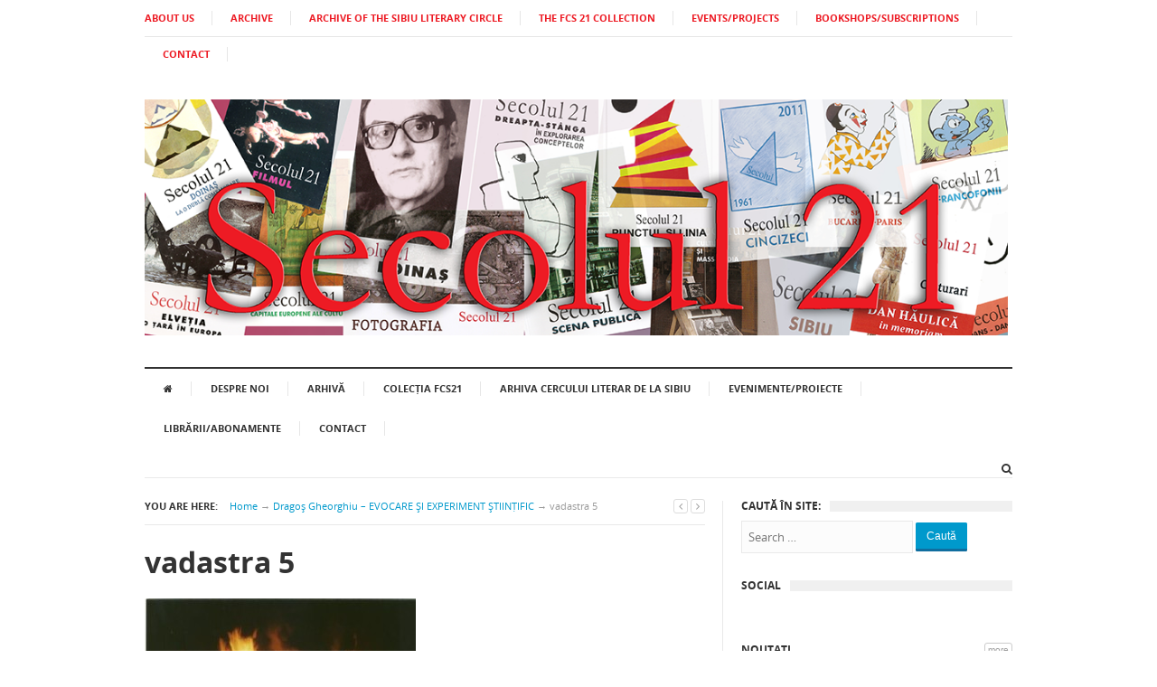

--- FILE ---
content_type: text/html; charset=UTF-8
request_url: https://secolul21.ro/arhive/772/vadastra-5
body_size: 52731
content:
<!DOCTYPE html>

<html class="no-js" lang="ro-RO">

<head>

<meta charset="UTF-8">

<meta name="viewport" content="width=device-width, initial-scale=1">

<link rel="profile" href="https://gmpg.org/xfn/11">

<link rel="pingback" href="https://secolul21.ro/xmlrpc.php">



<meta name='robots' content='index, follow, max-image-preview:large, max-snippet:-1, max-video-preview:-1' />

	<!-- This site is optimized with the Yoast SEO plugin v26.7 - https://yoast.com/wordpress/plugins/seo/ -->
	<title>vadastra 5 - Secolul 21</title>
	<link rel="canonical" href="https://secolul21.ro/arhive/772/vadastra-5/" />
	<meta property="og:locale" content="ro_RO" />
	<meta property="og:type" content="article" />
	<meta property="og:title" content="vadastra 5 - Secolul 21" />
	<meta property="og:url" content="https://secolul21.ro/arhive/772/vadastra-5/" />
	<meta property="og:site_name" content="Secolul 21" />
	<meta property="og:image" content="https://secolul21.ro/arhive/772/vadastra-5" />
	<meta property="og:image:width" content="346" />
	<meta property="og:image:height" content="252" />
	<meta property="og:image:type" content="image/jpeg" />
	<meta name="twitter:card" content="summary_large_image" />
	<script type="application/ld+json" class="yoast-schema-graph">{"@context":"https://schema.org","@graph":[{"@type":"WebPage","@id":"https://secolul21.ro/arhive/772/vadastra-5/","url":"https://secolul21.ro/arhive/772/vadastra-5/","name":"vadastra 5 - Secolul 21","isPartOf":{"@id":"https://secolul21.ro/#website"},"primaryImageOfPage":{"@id":"https://secolul21.ro/arhive/772/vadastra-5/#primaryimage"},"image":{"@id":"https://secolul21.ro/arhive/772/vadastra-5/#primaryimage"},"thumbnailUrl":"https://secolul21.ro/wp-content/uploads/2016/02/vadastra-5.jpg","datePublished":"2016-02-08T00:07:53+00:00","breadcrumb":{"@id":"https://secolul21.ro/arhive/772/vadastra-5/#breadcrumb"},"inLanguage":"ro-RO","potentialAction":[{"@type":"ReadAction","target":["https://secolul21.ro/arhive/772/vadastra-5/"]}]},{"@type":"ImageObject","inLanguage":"ro-RO","@id":"https://secolul21.ro/arhive/772/vadastra-5/#primaryimage","url":"https://secolul21.ro/wp-content/uploads/2016/02/vadastra-5.jpg","contentUrl":"https://secolul21.ro/wp-content/uploads/2016/02/vadastra-5.jpg","width":346,"height":252},{"@type":"BreadcrumbList","@id":"https://secolul21.ro/arhive/772/vadastra-5/#breadcrumb","itemListElement":[{"@type":"ListItem","position":1,"name":"Home","item":"https://secolul21.ro/"},{"@type":"ListItem","position":2,"name":"Dragoș Gheorghiu &#8211; EVOCARE ȘI EXPERIMENT ȘTIINȚIFIC","item":"https://secolul21.ro/arhive/772"},{"@type":"ListItem","position":3,"name":"vadastra 5"}]},{"@type":"WebSite","@id":"https://secolul21.ro/#website","url":"https://secolul21.ro/","name":"Secolul 21","description":"Revista","potentialAction":[{"@type":"SearchAction","target":{"@type":"EntryPoint","urlTemplate":"https://secolul21.ro/?s={search_term_string}"},"query-input":{"@type":"PropertyValueSpecification","valueRequired":true,"valueName":"search_term_string"}}],"inLanguage":"ro-RO"}]}</script>
	<!-- / Yoast SEO plugin. -->


<link rel="alternate" type="application/rss+xml" title="Secolul 21 &raquo; Flux" href="https://secolul21.ro/feed" />
<link rel="alternate" title="oEmbed (JSON)" type="application/json+oembed" href="https://secolul21.ro/wp-json/oembed/1.0/embed?url=https%3A%2F%2Fsecolul21.ro%2Farhive%2F772%2Fvadastra-5" />
<link rel="alternate" title="oEmbed (XML)" type="text/xml+oembed" href="https://secolul21.ro/wp-json/oembed/1.0/embed?url=https%3A%2F%2Fsecolul21.ro%2Farhive%2F772%2Fvadastra-5&#038;format=xml" />
<link href="https://secolul21.ro/wp-content/uploads/2015/12/favicon.png" rel="icon">
<style id='wp-img-auto-sizes-contain-inline-css' type='text/css'>
img:is([sizes=auto i],[sizes^="auto," i]){contain-intrinsic-size:3000px 1500px}
/*# sourceURL=wp-img-auto-sizes-contain-inline-css */
</style>
<style id='wp-emoji-styles-inline-css' type='text/css'>

	img.wp-smiley, img.emoji {
		display: inline !important;
		border: none !important;
		box-shadow: none !important;
		height: 1em !important;
		width: 1em !important;
		margin: 0 0.07em !important;
		vertical-align: -0.1em !important;
		background: none !important;
		padding: 0 !important;
	}
/*# sourceURL=wp-emoji-styles-inline-css */
</style>
<style id='wp-block-library-inline-css' type='text/css'>
:root{--wp-block-synced-color:#7a00df;--wp-block-synced-color--rgb:122,0,223;--wp-bound-block-color:var(--wp-block-synced-color);--wp-editor-canvas-background:#ddd;--wp-admin-theme-color:#007cba;--wp-admin-theme-color--rgb:0,124,186;--wp-admin-theme-color-darker-10:#006ba1;--wp-admin-theme-color-darker-10--rgb:0,107,160.5;--wp-admin-theme-color-darker-20:#005a87;--wp-admin-theme-color-darker-20--rgb:0,90,135;--wp-admin-border-width-focus:2px}@media (min-resolution:192dpi){:root{--wp-admin-border-width-focus:1.5px}}.wp-element-button{cursor:pointer}:root .has-very-light-gray-background-color{background-color:#eee}:root .has-very-dark-gray-background-color{background-color:#313131}:root .has-very-light-gray-color{color:#eee}:root .has-very-dark-gray-color{color:#313131}:root .has-vivid-green-cyan-to-vivid-cyan-blue-gradient-background{background:linear-gradient(135deg,#00d084,#0693e3)}:root .has-purple-crush-gradient-background{background:linear-gradient(135deg,#34e2e4,#4721fb 50%,#ab1dfe)}:root .has-hazy-dawn-gradient-background{background:linear-gradient(135deg,#faaca8,#dad0ec)}:root .has-subdued-olive-gradient-background{background:linear-gradient(135deg,#fafae1,#67a671)}:root .has-atomic-cream-gradient-background{background:linear-gradient(135deg,#fdd79a,#004a59)}:root .has-nightshade-gradient-background{background:linear-gradient(135deg,#330968,#31cdcf)}:root .has-midnight-gradient-background{background:linear-gradient(135deg,#020381,#2874fc)}:root{--wp--preset--font-size--normal:16px;--wp--preset--font-size--huge:42px}.has-regular-font-size{font-size:1em}.has-larger-font-size{font-size:2.625em}.has-normal-font-size{font-size:var(--wp--preset--font-size--normal)}.has-huge-font-size{font-size:var(--wp--preset--font-size--huge)}.has-text-align-center{text-align:center}.has-text-align-left{text-align:left}.has-text-align-right{text-align:right}.has-fit-text{white-space:nowrap!important}#end-resizable-editor-section{display:none}.aligncenter{clear:both}.items-justified-left{justify-content:flex-start}.items-justified-center{justify-content:center}.items-justified-right{justify-content:flex-end}.items-justified-space-between{justify-content:space-between}.screen-reader-text{border:0;clip-path:inset(50%);height:1px;margin:-1px;overflow:hidden;padding:0;position:absolute;width:1px;word-wrap:normal!important}.screen-reader-text:focus{background-color:#ddd;clip-path:none;color:#444;display:block;font-size:1em;height:auto;left:5px;line-height:normal;padding:15px 23px 14px;text-decoration:none;top:5px;width:auto;z-index:100000}html :where(.has-border-color){border-style:solid}html :where([style*=border-top-color]){border-top-style:solid}html :where([style*=border-right-color]){border-right-style:solid}html :where([style*=border-bottom-color]){border-bottom-style:solid}html :where([style*=border-left-color]){border-left-style:solid}html :where([style*=border-width]){border-style:solid}html :where([style*=border-top-width]){border-top-style:solid}html :where([style*=border-right-width]){border-right-style:solid}html :where([style*=border-bottom-width]){border-bottom-style:solid}html :where([style*=border-left-width]){border-left-style:solid}html :where(img[class*=wp-image-]){height:auto;max-width:100%}:where(figure){margin:0 0 1em}html :where(.is-position-sticky){--wp-admin--admin-bar--position-offset:var(--wp-admin--admin-bar--height,0px)}@media screen and (max-width:600px){html :where(.is-position-sticky){--wp-admin--admin-bar--position-offset:0px}}

/*# sourceURL=wp-block-library-inline-css */
</style><style id='global-styles-inline-css' type='text/css'>
:root{--wp--preset--aspect-ratio--square: 1;--wp--preset--aspect-ratio--4-3: 4/3;--wp--preset--aspect-ratio--3-4: 3/4;--wp--preset--aspect-ratio--3-2: 3/2;--wp--preset--aspect-ratio--2-3: 2/3;--wp--preset--aspect-ratio--16-9: 16/9;--wp--preset--aspect-ratio--9-16: 9/16;--wp--preset--color--black: #000000;--wp--preset--color--cyan-bluish-gray: #abb8c3;--wp--preset--color--white: #ffffff;--wp--preset--color--pale-pink: #f78da7;--wp--preset--color--vivid-red: #cf2e2e;--wp--preset--color--luminous-vivid-orange: #ff6900;--wp--preset--color--luminous-vivid-amber: #fcb900;--wp--preset--color--light-green-cyan: #7bdcb5;--wp--preset--color--vivid-green-cyan: #00d084;--wp--preset--color--pale-cyan-blue: #8ed1fc;--wp--preset--color--vivid-cyan-blue: #0693e3;--wp--preset--color--vivid-purple: #9b51e0;--wp--preset--gradient--vivid-cyan-blue-to-vivid-purple: linear-gradient(135deg,rgb(6,147,227) 0%,rgb(155,81,224) 100%);--wp--preset--gradient--light-green-cyan-to-vivid-green-cyan: linear-gradient(135deg,rgb(122,220,180) 0%,rgb(0,208,130) 100%);--wp--preset--gradient--luminous-vivid-amber-to-luminous-vivid-orange: linear-gradient(135deg,rgb(252,185,0) 0%,rgb(255,105,0) 100%);--wp--preset--gradient--luminous-vivid-orange-to-vivid-red: linear-gradient(135deg,rgb(255,105,0) 0%,rgb(207,46,46) 100%);--wp--preset--gradient--very-light-gray-to-cyan-bluish-gray: linear-gradient(135deg,rgb(238,238,238) 0%,rgb(169,184,195) 100%);--wp--preset--gradient--cool-to-warm-spectrum: linear-gradient(135deg,rgb(74,234,220) 0%,rgb(151,120,209) 20%,rgb(207,42,186) 40%,rgb(238,44,130) 60%,rgb(251,105,98) 80%,rgb(254,248,76) 100%);--wp--preset--gradient--blush-light-purple: linear-gradient(135deg,rgb(255,206,236) 0%,rgb(152,150,240) 100%);--wp--preset--gradient--blush-bordeaux: linear-gradient(135deg,rgb(254,205,165) 0%,rgb(254,45,45) 50%,rgb(107,0,62) 100%);--wp--preset--gradient--luminous-dusk: linear-gradient(135deg,rgb(255,203,112) 0%,rgb(199,81,192) 50%,rgb(65,88,208) 100%);--wp--preset--gradient--pale-ocean: linear-gradient(135deg,rgb(255,245,203) 0%,rgb(182,227,212) 50%,rgb(51,167,181) 100%);--wp--preset--gradient--electric-grass: linear-gradient(135deg,rgb(202,248,128) 0%,rgb(113,206,126) 100%);--wp--preset--gradient--midnight: linear-gradient(135deg,rgb(2,3,129) 0%,rgb(40,116,252) 100%);--wp--preset--font-size--small: 13px;--wp--preset--font-size--medium: 20px;--wp--preset--font-size--large: 36px;--wp--preset--font-size--x-large: 42px;--wp--preset--spacing--20: 0.44rem;--wp--preset--spacing--30: 0.67rem;--wp--preset--spacing--40: 1rem;--wp--preset--spacing--50: 1.5rem;--wp--preset--spacing--60: 2.25rem;--wp--preset--spacing--70: 3.38rem;--wp--preset--spacing--80: 5.06rem;--wp--preset--shadow--natural: 6px 6px 9px rgba(0, 0, 0, 0.2);--wp--preset--shadow--deep: 12px 12px 50px rgba(0, 0, 0, 0.4);--wp--preset--shadow--sharp: 6px 6px 0px rgba(0, 0, 0, 0.2);--wp--preset--shadow--outlined: 6px 6px 0px -3px rgb(255, 255, 255), 6px 6px rgb(0, 0, 0);--wp--preset--shadow--crisp: 6px 6px 0px rgb(0, 0, 0);}:where(.is-layout-flex){gap: 0.5em;}:where(.is-layout-grid){gap: 0.5em;}body .is-layout-flex{display: flex;}.is-layout-flex{flex-wrap: wrap;align-items: center;}.is-layout-flex > :is(*, div){margin: 0;}body .is-layout-grid{display: grid;}.is-layout-grid > :is(*, div){margin: 0;}:where(.wp-block-columns.is-layout-flex){gap: 2em;}:where(.wp-block-columns.is-layout-grid){gap: 2em;}:where(.wp-block-post-template.is-layout-flex){gap: 1.25em;}:where(.wp-block-post-template.is-layout-grid){gap: 1.25em;}.has-black-color{color: var(--wp--preset--color--black) !important;}.has-cyan-bluish-gray-color{color: var(--wp--preset--color--cyan-bluish-gray) !important;}.has-white-color{color: var(--wp--preset--color--white) !important;}.has-pale-pink-color{color: var(--wp--preset--color--pale-pink) !important;}.has-vivid-red-color{color: var(--wp--preset--color--vivid-red) !important;}.has-luminous-vivid-orange-color{color: var(--wp--preset--color--luminous-vivid-orange) !important;}.has-luminous-vivid-amber-color{color: var(--wp--preset--color--luminous-vivid-amber) !important;}.has-light-green-cyan-color{color: var(--wp--preset--color--light-green-cyan) !important;}.has-vivid-green-cyan-color{color: var(--wp--preset--color--vivid-green-cyan) !important;}.has-pale-cyan-blue-color{color: var(--wp--preset--color--pale-cyan-blue) !important;}.has-vivid-cyan-blue-color{color: var(--wp--preset--color--vivid-cyan-blue) !important;}.has-vivid-purple-color{color: var(--wp--preset--color--vivid-purple) !important;}.has-black-background-color{background-color: var(--wp--preset--color--black) !important;}.has-cyan-bluish-gray-background-color{background-color: var(--wp--preset--color--cyan-bluish-gray) !important;}.has-white-background-color{background-color: var(--wp--preset--color--white) !important;}.has-pale-pink-background-color{background-color: var(--wp--preset--color--pale-pink) !important;}.has-vivid-red-background-color{background-color: var(--wp--preset--color--vivid-red) !important;}.has-luminous-vivid-orange-background-color{background-color: var(--wp--preset--color--luminous-vivid-orange) !important;}.has-luminous-vivid-amber-background-color{background-color: var(--wp--preset--color--luminous-vivid-amber) !important;}.has-light-green-cyan-background-color{background-color: var(--wp--preset--color--light-green-cyan) !important;}.has-vivid-green-cyan-background-color{background-color: var(--wp--preset--color--vivid-green-cyan) !important;}.has-pale-cyan-blue-background-color{background-color: var(--wp--preset--color--pale-cyan-blue) !important;}.has-vivid-cyan-blue-background-color{background-color: var(--wp--preset--color--vivid-cyan-blue) !important;}.has-vivid-purple-background-color{background-color: var(--wp--preset--color--vivid-purple) !important;}.has-black-border-color{border-color: var(--wp--preset--color--black) !important;}.has-cyan-bluish-gray-border-color{border-color: var(--wp--preset--color--cyan-bluish-gray) !important;}.has-white-border-color{border-color: var(--wp--preset--color--white) !important;}.has-pale-pink-border-color{border-color: var(--wp--preset--color--pale-pink) !important;}.has-vivid-red-border-color{border-color: var(--wp--preset--color--vivid-red) !important;}.has-luminous-vivid-orange-border-color{border-color: var(--wp--preset--color--luminous-vivid-orange) !important;}.has-luminous-vivid-amber-border-color{border-color: var(--wp--preset--color--luminous-vivid-amber) !important;}.has-light-green-cyan-border-color{border-color: var(--wp--preset--color--light-green-cyan) !important;}.has-vivid-green-cyan-border-color{border-color: var(--wp--preset--color--vivid-green-cyan) !important;}.has-pale-cyan-blue-border-color{border-color: var(--wp--preset--color--pale-cyan-blue) !important;}.has-vivid-cyan-blue-border-color{border-color: var(--wp--preset--color--vivid-cyan-blue) !important;}.has-vivid-purple-border-color{border-color: var(--wp--preset--color--vivid-purple) !important;}.has-vivid-cyan-blue-to-vivid-purple-gradient-background{background: var(--wp--preset--gradient--vivid-cyan-blue-to-vivid-purple) !important;}.has-light-green-cyan-to-vivid-green-cyan-gradient-background{background: var(--wp--preset--gradient--light-green-cyan-to-vivid-green-cyan) !important;}.has-luminous-vivid-amber-to-luminous-vivid-orange-gradient-background{background: var(--wp--preset--gradient--luminous-vivid-amber-to-luminous-vivid-orange) !important;}.has-luminous-vivid-orange-to-vivid-red-gradient-background{background: var(--wp--preset--gradient--luminous-vivid-orange-to-vivid-red) !important;}.has-very-light-gray-to-cyan-bluish-gray-gradient-background{background: var(--wp--preset--gradient--very-light-gray-to-cyan-bluish-gray) !important;}.has-cool-to-warm-spectrum-gradient-background{background: var(--wp--preset--gradient--cool-to-warm-spectrum) !important;}.has-blush-light-purple-gradient-background{background: var(--wp--preset--gradient--blush-light-purple) !important;}.has-blush-bordeaux-gradient-background{background: var(--wp--preset--gradient--blush-bordeaux) !important;}.has-luminous-dusk-gradient-background{background: var(--wp--preset--gradient--luminous-dusk) !important;}.has-pale-ocean-gradient-background{background: var(--wp--preset--gradient--pale-ocean) !important;}.has-electric-grass-gradient-background{background: var(--wp--preset--gradient--electric-grass) !important;}.has-midnight-gradient-background{background: var(--wp--preset--gradient--midnight) !important;}.has-small-font-size{font-size: var(--wp--preset--font-size--small) !important;}.has-medium-font-size{font-size: var(--wp--preset--font-size--medium) !important;}.has-large-font-size{font-size: var(--wp--preset--font-size--large) !important;}.has-x-large-font-size{font-size: var(--wp--preset--font-size--x-large) !important;}
/*# sourceURL=global-styles-inline-css */
</style>

<style id='classic-theme-styles-inline-css' type='text/css'>
/*! This file is auto-generated */
.wp-block-button__link{color:#fff;background-color:#32373c;border-radius:9999px;box-shadow:none;text-decoration:none;padding:calc(.667em + 2px) calc(1.333em + 2px);font-size:1.125em}.wp-block-file__button{background:#32373c;color:#fff;text-decoration:none}
/*# sourceURL=/wp-includes/css/classic-themes.min.css */
</style>
<link rel='stylesheet' id='contact-form-7-css' href='https://secolul21.ro/wp-content/plugins/contact-form-7/includes/css/styles.css?ver=6.1.4' type='text/css' media='all' />
<link rel='stylesheet' id='collapscore-css-css' href='https://secolul21.ro/wp-content/plugins/jquery-collapse-o-matic/css/core_style.css?ver=1.0' type='text/css' media='all' />
<link rel='stylesheet' id='collapseomatic-css-css' href='https://secolul21.ro/wp-content/plugins/jquery-collapse-o-matic/css/light_style.css?ver=1.6' type='text/css' media='all' />
<link rel='stylesheet' id='junkie-shortcodes-css' href='https://secolul21.ro/wp-content/plugins/theme-junkie-shortcodes/assets/css/junkie-shortcodes.css?ver=ee5512f36dbb8da4d83fbccc8eaafe0c' type='text/css' media='all' />
<link rel='stylesheet' id='supernews-style-css' href='https://secolul21.ro/wp-content/themes/secolultheme1/style.min.css?ver=ee5512f36dbb8da4d83fbccc8eaafe0c' type='text/css' media='all' />
<link rel='stylesheet' id='supernews-responsive-css' href='https://secolul21.ro/wp-content/themes/secolultheme1/assets/css/responsive.css?ver=ee5512f36dbb8da4d83fbccc8eaafe0c' type='text/css' media='all' />
<link rel='stylesheet' id='supernews-colors-css' href='https://secolul21.ro/wp-content/themes/secolultheme1/assets/css/colors/default.css?ver=ee5512f36dbb8da4d83fbccc8eaafe0c' type='text/css' media='all' />
<link rel='stylesheet' id='fancybox-css' href='https://secolul21.ro/wp-content/plugins/easy-fancybox/fancybox/1.5.4/jquery.fancybox.min.css?ver=ee5512f36dbb8da4d83fbccc8eaafe0c' type='text/css' media='screen' />
<style id='fancybox-inline-css' type='text/css'>
#fancybox-content{border-color:#ffffff;}#fancybox-title,#fancybox-title-float-main{color:#fff}
/*# sourceURL=fancybox-inline-css */
</style>
<script type="text/javascript" src="https://secolul21.ro/wp-includes/js/jquery/jquery.min.js?ver=3.7.1" id="jquery-core-js"></script>
<script type="text/javascript" src="https://secolul21.ro/wp-includes/js/jquery/jquery-migrate.min.js?ver=3.4.1" id="jquery-migrate-js"></script>
<script></script><link rel="https://api.w.org/" href="https://secolul21.ro/wp-json/" /><link rel="alternate" title="JSON" type="application/json" href="https://secolul21.ro/wp-json/wp/v2/media/780" /><link rel="EditURI" type="application/rsd+xml" title="RSD" href="https://secolul21.ro/xmlrpc.php?rsd" />

<link rel='shortlink' href='https://secolul21.ro/?p=780' />
<meta name="generator" content="Powered by WPBakery Page Builder - drag and drop page builder for WordPress."/>

<!--[if lte IE 9]>

<script src="https://secolul21.ro/wp-content/themes/secolultheme1/assets/js/html5shiv.js"></script>

<![endif]-->

		<style type="text/css" id="wp-custom-css">
			#primary-nav ul li a {
    font-size: 11px;
    font-weight: 700;
color: #ED1B24;
}

#secondary-nav ul li a {
    font-size: 11px !important;
}		</style>
		<noscript><style> .wpb_animate_when_almost_visible { opacity: 1; }</style></noscript>
<link rel='stylesheet' id='remove-style-meta-css' href='https://secolul21.ro/wp-content/plugins/wp-author-date-and-meta-remover/css/entrymetastyle.css?ver=1.0' type='text/css' media='all' />
</head>



<body data-rsssl=1 class="attachment wp-singular attachment-template-default single single-attachment postid-780 attachmentid-780 attachment-jpeg wp-theme-secolultheme1 group-blog layout-narrow wpb-js-composer js-comp-ver-8.4.1 vc_responsive" itemscope="itemscope" itemtype="http://schema.org/WebPage">



<div id="page" class="hfeed site">



	<header id="masthead" class="site-header container clearfix" role="banner" itemscope="itemscope" itemtype="http://schema.org/WPHeader">

		

		

	<div id="primary-bar" class="clearfix">
				
		<a id="primary-mobile-menu" href="#"><i class="fa fa-bars"></i> Primary Menu</a>

		<nav id="primary-nav" role="navigation" itemscope="itemscope" itemtype="http://schema.org/SiteNavigationElement">

			<ul id="primary-menu" class="sf-menu"><li  id="menu-item-3653" class="menu-item menu-item-type-post_type menu-item-object-page menu-item-3653"><a href="https://secolul21.ro/about-us">ABOUT US</a></li>
<li  id="menu-item-3632" class="menu-item menu-item-type-post_type menu-item-object-page menu-item-3632"><a href="https://secolul21.ro/arhiva">ARCHIVE</a></li>
<li  id="menu-item-3652" class="menu-item menu-item-type-post_type menu-item-object-page menu-item-3652"><a href="https://secolul21.ro/archive-of-the-sibiu-literary-circle">ARCHIVE OF THE SIBIU LITERARY CIRCLE</a></li>
<li  id="menu-item-3634" class="menu-item menu-item-type-post_type menu-item-object-page menu-item-3634"><a href="https://secolul21.ro/carti-eveniment">THE FCS 21 COLLECTION</a></li>
<li  id="menu-item-3635" class="menu-item menu-item-type-taxonomy menu-item-object-category menu-item-3635"><a href="https://secolul21.ro/arhive/category/evenimente">EVENTS/PROJECTS</a></li>
<li  id="menu-item-3636" class="menu-item menu-item-type-post_type menu-item-object-page menu-item-3636"><a href="https://secolul21.ro/librariiabonamente">BOOKSHOPS/SUBSCRIPTIONS</a></li>
<li  id="menu-item-3637" class="menu-item menu-item-type-post_type menu-item-object-page menu-item-3637"><a href="https://secolul21.ro/contact">CONTACT</a></li>
</ul>

		</nav><!-- #primary-nav -->
		
		

	</div><!-- #primary-bar -->




		<div id="logo" itemscope itemtype="http://schema.org/Brand">
<a href="https://secolul21.ro" itemprop="url" rel="home">
<img itemprop="logo" src="https://secolul21.ro/wp-content/uploads/2016/02/banber-s-21.png" alt="Secolul 21" />
</a>
</div>



		


		<div class="clearfix"></div>



		


	<div id="secondary-bar" class="clearfix">

				

		<a id="secondary-mobile-menu" href="#"><i class="fa fa-bars"></i> Meniu</a>



		<nav id="secondary-nav" role="navigation">



			<ul id="secondary-menu" class="sf-menu"><li  id="menu-item-1363" class="menu-item menu-item-type-post_type menu-item-object-page menu-item-home menu-item-1363"><a href="https://secolul21.ro/"><i class="fa fa-home"></i></a></li>
<li  id="menu-item-334" class="menu-item menu-item-type-post_type menu-item-object-page menu-item-334"><a href="https://secolul21.ro/despre-noi">Despre noi</a></li>
<li  id="menu-item-840" class="menu-item menu-item-type-post_type menu-item-object-page menu-item-840"><a href="https://secolul21.ro/arhiva">Arhivă</a></li>
<li  id="menu-item-333" class="menu-item menu-item-type-post_type menu-item-object-page menu-item-333"><a href="https://secolul21.ro/carti-eveniment">COLECȚIA FCS21</a></li>
<li  id="menu-item-1362" class="menu-item menu-item-type-post_type menu-item-object-page menu-item-1362"><a href="https://secolul21.ro/arhiva-cercului-literar-de-la-sibiu">ARHIVA CERCULUI LITERAR DE LA SIBIU</a></li>
<li  id="menu-item-337" class="menu-item menu-item-type-taxonomy menu-item-object-category menu-item-337"><a href="https://secolul21.ro/arhive/category/evenimente">Evenimente/Proiecte</a></li>
<li  id="menu-item-332" class="menu-item menu-item-type-post_type menu-item-object-page menu-item-332"><a href="https://secolul21.ro/librariiabonamente">Librării/Abonamente</a></li>
<li  id="menu-item-377" class="menu-item menu-item-type-post_type menu-item-object-page menu-item-377"><a href="https://secolul21.ro/contact">Contact</a></li>
</ul>


		</nav><!-- #secondary-nav -->



		<div class="header-search">



			<i class="fa fa-search"></i>

			<i class="fa fa-times"></i>



			<div class="search-form">

				<form action="https://secolul21.ro/" id="searchform" method="get">

					<input type="text" name="s" id="s" placeholder="Search &hellip;">

					<button type="submit" name="submit" id="searchsubmit">Search</button>

				</form>

			</div><!-- .search-form -->		  



		</div><!-- .header-search -->



	</div><!-- #secondary-bar -->






	</header><!-- #masthead -->




	<main id="main" class="site-main container" role="main" style="display:block;">



	<div id="primary" class="content-area column">
		<div id="content" class="content-loop" role="main" itemprop="mainContentOfPage">

		

			<div id="breadcrumbs">

	
		
		<div class="breadcrumb-trail breadcrumbs" itemprop="breadcrumb">
			<span class="trail-before"><strong>You Are Here:</strong></span> 
			<span class="trail-begin"><a href="https://secolul21.ro" title="Secolul 21" rel="home">Home</a></span>
			 <span class="sep">&rarr;</span> <a href="https://secolul21.ro/arhive/772" title="Dragoș Gheorghiu &#8211; EVOCARE ȘI EXPERIMENT ȘTIINȚIFIC">Dragoș Gheorghiu &#8211; EVOCARE ȘI EXPERIMENT ȘTIINȚIFIC</a>
			 <span class="sep">&rarr;</span> <span class="trail-end">vadastra 5</span>
		</div>
	

	<span class="post-nav">
		<a href="" title="Previous Post"><i class="fa fa-angle-left"></i></a>
		<a href="" class="Next Post"><i class="fa fa-angle-right"></i></a>
	</span>

</div>

			<article id="post-780" class="post-780 attachment type-attachment status-inherit hentry no-post-thumbnail entry" itemscope="itemscope" itemtype="http://schema.org/ImageObject">

	<h1 class="entry-title" itemprop="headline">vadastra 5</h1>
	
	
	
	

	<div class="entry-content" itemprop="text">
		<p class="attachment"><a href='https://secolul21.ro/wp-content/uploads/2016/02/vadastra-5.jpg'><img fetchpriority="high" decoding="async" width="300" height="218" src="https://secolul21.ro/wp-content/uploads/2016/02/vadastra-5-300x218.jpg" class="attachment-medium size-medium" alt="" srcset="https://secolul21.ro/wp-content/uploads/2016/02/vadastra-5-300x218.jpg 300w, https://secolul21.ro/wp-content/uploads/2016/02/vadastra-5.jpg 346w" sizes="(max-width: 300px) 100vw, 300px" itemprop="image" /></a></p>

		
	</div><!-- .entry-content -->

	<footer class="entry-footer clearfix">

		<div class="col-left">
			
		</div><!-- .col-left -->

		<div class="col-right">
			
			
	<div class="entry-share clearfix">
		<h3>Share This Post</h3>
		<ul>
			<li><a href="https://twitter.com/intent/tweet?text=vadastra 5&url=https%3A%2F%2Fsecolul21.ro%2Farhive%2F772%2Fvadastra-5"><i class="fa fa-twitter"></i></a></li>
			<li><a href="https://www.facebook.com/sharer/sharer.php?u=https%3A%2F%2Fsecolul21.ro%2Farhive%2F772%2Fvadastra-5"><i class="fa fa-facebook"></i></a></li>
			<li><a href="https://plus.google.com/share?url=https%3A%2F%2Fsecolul21.ro%2Farhive%2F772%2Fvadastra-5"><i class="fa fa-google-plus"></i></a></li>
			<li><a href="https://www.linkedin.com/shareArticle?mini=true&url=https%3A%2F%2Fsecolul21.ro%2Farhive%2F772%2Fvadastra-5&title=vadastra 5&summary=&source=Secolul 21"><i class="fa fa-linkedin"></i></a></li>
			<li><a href="mailto:"><i class="fa fa-envelope-o"></i></a></li>
			<li><a href="javascript:window.print()"><i class="fa fa-print"></i></a></li>
		</ul>
	</div>

		</div>
		
	</footer><!-- .entry-footer -->
	
</article><!-- #post-## -->


			

			

		

		</div><!-- #main -->
	</div><!-- #primary -->




<div id="secondary" class="widget-area widget-primary sidebar2 column" role="complementary" aria-label="Primary Sidebar" itemscope="itemscope" itemtype="http://schema.org/WPSideBar">
	<aside id="search-2" class="widget widget_search"><h3 class="widget-title"><strong>Caută în site:</strong></h3><form action="https://secolul21.ro/" id="searchform" method="get">
	<input type="text" name="s" id="s" placeholder="Search &hellip;">
	<button type="submit" name="submit" id="searchsubmit">Caută</button>
</form></aside><aside id="text-3" class="widget widget_text"><h3 class="widget-title"><strong>Social</strong></h3>			<div class="textwidget"><div class="fb-page" data-href="https://www.facebook.com/Secolul21/" data-small-header="false" data-adapt-container-width="true" data-hide-cover="false" data-show-facepile="false"><div class="fb-xfbml-parse-ignore"><blockquote cite="https://www.facebook.com/Secolul21/"><a href="https://www.facebook.com/Secolul21/">Revista Secolul 21</a></blockquote></div></div></div>
		</aside><aside id="supernews-builder-posts-varian-1-2" class="widget builder-supernews-posts-varian-1">
				<section class="content-block-1 category-box clearfix">

					<h3 class="section-title">
						<a href="https://secolul21.ro/arhive/category/noutati">Noutati</a><span class="see-all"><a href="https://secolul21.ro/arhive/category/noutati">More</a></span>
					</h3>

					<ul class="clearfix">
						
							<li>
								
								<h2 class="entry-title"><a href="https://secolul21.ro/arhive/5259" rel="bookmark">LA &#8222;MOISE NICOARĂ&#8221;, LECTURA ARE UN VIITOR conform devizei: &#8222;citește, înțelege, analizează, interpretează, du mai departe!&#8221;</a></h2>
								<div class="entry-meta">
									<time class="entry-date updated" datetime="2024-08-05T17:02:13+00:00"><span>august 5, 2024</span></time>
									
								</div>
								<div class="entry-summary">
									Vă invităm să-i cunoașteți pe câțiva dintre tinerii excepționali de la Colegiul Național &#8222;Moise Nicoară&#8221;&hellip;
								</div><!-- .entry-summary -->
								<div class="more-link">
									<a href="https://secolul21.ro/arhive/5259">Read the rest of this entry</a>
								</div><!-- .more-link -->
							</li>
						
							<li>
								
								<h2 class="entry-title"><a href="https://secolul21.ro/arhive/5255" rel="bookmark">Sântana 2024. A VIII-a ediție a concursului « Cunoașteți opera lui Ștefan Aug. Doinaș ? »</a></h2>
								<div class="entry-meta">
									<time class="entry-date updated" datetime="2024-07-08T08:19:23+00:00"><span>iulie 8, 2024</span></time>
									
								</div>
								<div class="entry-summary">
									Pe 16 mai , în prima zi a concursului, elevii liceului tehnologic « Stefan Hell », pregătiți&hellip;
								</div><!-- .entry-summary -->
								<div class="more-link">
									<a href="https://secolul21.ro/arhive/5255">Read the rest of this entry</a>
								</div><!-- .more-link -->
							</li>
						
							<li>
								
								<h2 class="entry-title"><a href="https://secolul21.ro/arhive/5251" rel="bookmark">,,Cunoașteți opera lui Ștefan Aug. Doinaș?”</a></h2>
								<div class="entry-meta">
									<time class="entry-date updated" datetime="2024-07-04T12:18:16+00:00"><span>iulie 4, 2024</span></time>
									
								</div>
								<div class="entry-summary">
									În perioada 16-17 mai 2024, Fundația Culturală Secolul 21 a organizat, în parteneriat cu Primăria&hellip;
								</div><!-- .entry-summary -->
								<div class="more-link">
									<a href="https://secolul21.ro/arhive/5251">Read the rest of this entry</a>
								</div><!-- .more-link -->
							</li>
						
					</ul>
					
				</section>
			</aside><aside id="supernews-builder-posts-varian-3-2" class="widget builder-supernews-posts-varian-3">

				<section class="content-block-3 category-box clearfix">

					<div class="block">

						<h3 class="section-title">
							<a href="https://secolul21.ro/arhive/category/comunicate-de-presa">Comunicate de presa</a><span class="see-all"><a href="https://secolul21.ro/arhive/category/comunicate-de-presa">More</a></span>
						</h3>
						
						<ul>
							
							

								

									<li class="article-first">
										
											<a href="https://secolul21.ro/arhive/5425"><img width="344" height="193" src="https://secolul21.ro/wp-content/uploads/cop1-numar-Doinas-II-344x193.jpg" class="entry-thumbnail wp-post-image" alt="DE ZIUA CULTURII NAȚIONALE: DOINAȘ  &#8211; omagiu lui  EMINESCU" decoding="async" loading="lazy" srcset="https://secolul21.ro/wp-content/uploads/cop1-numar-Doinas-II-344x193.jpg 344w, https://secolul21.ro/wp-content/uploads/cop1-numar-Doinas-II-728x410.jpg 728w, https://secolul21.ro/wp-content/uploads/cop1-numar-Doinas-II-400x225.jpg 400w, https://secolul21.ro/wp-content/uploads/cop1-numar-Doinas-II-180x100.jpg 180w" sizes="auto, (max-width: 344px) 100vw, 344px" itemprop="image" /></a>
										
										<h2 class="entry-title"><a href="https://secolul21.ro/arhive/5425" rel="bookmark">DE ZIUA CULTURII NAȚIONALE: DOINAȘ  &#8211; omagiu lui  EMINESCU</a></h2>
										<div class="entry-meta">
											<time class="entry-date updated" datetime="2025-01-20T12:41:35+00:00"><span>ianuarie 20, 2025</span></time>
											
										</div>
										<div class="entry-summary">
											De Ziua și în întreaga Săptămâna dedicată Culturii Naționale, Fundația Culturală Secolul 21 și revista&hellip;
										</div><!-- .entry-summary -->
										<div class="more-link">
											<a href="https://secolul21.ro/arhive/5425">Read the rest of this entry</a>
										</div><!-- .more-link -->
									</li>

								

							
						</ul>

					</div>

				</section>

			</aside><aside id="supernews-builder-posts-varian-2-2" class="widget builder-supernews-posts-varian-2">
				<section class="content-block-2 category-box clearfix">

					<h3 class="section-title">
						<a href="https://secolul21.ro/arhive/category/evenimente">Evenimente</a><span class="see-all"><a href="https://secolul21.ro/arhive/category/evenimente">More</a></span>
					</h3>
					
					<ul>
						
						

							

								<li class="article-first">
									
									<h2 class="entry-title"><a href="https://secolul21.ro/arhive/5053" rel="bookmark">Invitatie lansare-dezbatere numere Mariana Celac la Targul de Carte Gaudeamus 2023</a></h2>
									<div class="entry-meta">
										<time class="entry-date updated" datetime="2023-11-17T08:09:47+00:00"><span>noiembrie 17, 2023</span></time>
										
									</div>
									<div class="entry-summary">
										Cu ocazia proximei ediții a Târgului de Carte Gaudeamus 2023, redacția revistei Secolul 21 și&hellip;
									</div><!-- .entry-summary -->
									<div class="more-link">
										<a href="https://secolul21.ro/arhive/5053">Read the rest of this entry</a>
									</div><!-- .more-link -->
								</li>

							

						

							

								<li class="article-list">
									
									<h2 class="entry-title"><a href="https://secolul21.ro/arhive/5037" rel="bookmark">De Ziua Limbii Române, trei &#8222;Psalmi&#8221; de Ștefan Aug. Doinaș</a></h2>
									<div class="entry-meta">
										<time class="entry-date updated" datetime="2023-09-04T17:17:58+00:00"><span>septembrie 4, 2023</span></time>
										
									</div>
								</li>
							
							

						

							

								<li class="article-list">
									
									
									<div class="entry-meta">
										<time class="entry-date updated" datetime="2021-11-30T13:18:46+00:00"><span>noiembrie 30, 2021</span></time>
										
									</div>
								</li>
							
							

						

							

								<li class="article-list">
									
										<a href="https://secolul21.ro/arhive/3872"><img width="64" height="64" src="https://secolul21.ro/wp-content/uploads/2020/12/afis-doinassss-64x64.jpg" class="entry-thumbnail wp-post-image" alt="CUNOAȘTEȚI OPERA LUI ȘTEFAN AUG. DOINAȘ?" decoding="async" loading="lazy" srcset="https://secolul21.ro/wp-content/uploads/2020/12/afis-doinassss-64x64.jpg 64w, https://secolul21.ro/wp-content/uploads/2020/12/afis-doinassss-150x150.jpg 150w, https://secolul21.ro/wp-content/uploads/2020/12/afis-doinassss-500x500.jpg 500w, https://secolul21.ro/wp-content/uploads/2020/12/afis-doinassss-400x400.jpg 400w, https://secolul21.ro/wp-content/uploads/2020/12/afis-doinassss-200x200.jpg 200w, https://secolul21.ro/wp-content/uploads/2020/12/afis-doinassss-90x90.jpg 90w" sizes="auto, (max-width: 64px) 100vw, 64px" itemprop="image" /></a>
									
									<h2 class="entry-title"><a href="https://secolul21.ro/arhive/3872" rel="bookmark">CUNOAȘTEȚI OPERA LUI ȘTEFAN AUG. DOINAȘ?</a></h2>
									<div class="entry-meta">
										<time class="entry-date updated" datetime="2020-12-23T08:12:45+00:00"><span>decembrie 23, 2020</span></time>
										
									</div>
								</li>
							
							

						

							

								<li class="article-list">
									
									<h2 class="entry-title"><a href="https://secolul21.ro/arhive/3853" rel="bookmark">Revista  SECOLUL 21  la INSTITUTUL FRANCEZ din ROMÂNIA</a></h2>
									<div class="entry-meta">
										<time class="entry-date updated" datetime="2020-11-19T13:51:50+00:00"><span>noiembrie 19, 2020</span></time>
										
									</div>
								</li>
							
							

						
					</ul>

				</section>
			</aside><aside id="text-4" class="widget widget_text"><h3 class="widget-title"><strong>CONTACT</strong></h3>			<div class="textwidget"><p>Revista Secolul 21<br />
Calea Victoriei nr.133, sector 1, Bucureşti<br />
PO BOX 22-318, București, România<br />
Tel/Fax 0040/1/212.97.74<br />
E-mail: <a href="mailto:secolul_21@yahoo.com">secolul_21@yahoo.com</a></p>
</div>
		</aside>
</div><!-- #secondary -->


		


		

	</main><!-- #content -->



	<footer id="footer" class="container clearfix" role="contentinfo" itemscope="itemscope" itemtype="http://schema.org/WPFooter">



		<div class="footer-column footer-column-1">

			
		</div>



		<div class="footer-column footer-column-2">

			
		</div>



		<div class="footer-column footer-column-3">

			
		</div>



		<div class="footer-column footer-column-4">

			
		</div>



		<div id="site-bottom" class="container clearfix">



			

	<nav id="footer-nav" role="navigation" itemscope="itemscope" itemtype="http://schema.org/SiteNavigationElement">

		<ul id="menu-meniu" class="menu"><li id="menu-item-892" class="menu-item menu-item-type-post_type menu-item-object-page menu-item-home menu-item-892"><a href="https://secolul21.ro/">Acasă</a></li>
<li id="menu-item-890" class="menu-item menu-item-type-post_type menu-item-object-page menu-item-890"><a href="https://secolul21.ro/arhiva">Arhivă</a></li>
<li id="menu-item-894" class="menu-item menu-item-type-post_type menu-item-object-page menu-item-894"><a href="https://secolul21.ro/carti-eveniment">COLECȚIA FCS21</a></li>
<li id="menu-item-895" class="menu-item menu-item-type-post_type menu-item-object-page menu-item-895"><a href="https://secolul21.ro/despre-noi">Despre noi</a></li>
<li id="menu-item-893" class="menu-item menu-item-type-post_type menu-item-object-page menu-item-893"><a href="https://secolul21.ro/librariiabonamente">Librării/Abonamente</a></li>
<li id="menu-item-896" class="menu-item menu-item-type-taxonomy menu-item-object-category menu-item-896"><a href="https://secolul21.ro/arhive/category/evenimente">Evenimente</a></li>
<li id="menu-item-1361" class="menu-item menu-item-type-post_type menu-item-object-page menu-item-1361"><a href="https://secolul21.ro/arhiva-cercului-literar-de-la-sibiu">ARHIVA CERCULUI LITERAR DE LA SIBIU</a></li>
<li id="menu-item-891" class="menu-item menu-item-type-post_type menu-item-object-page menu-item-891"><a href="https://secolul21.ro/contact">Contact</a></li>
</ul>

	</nav><!-- #footer-nav -->




			<div class="copyright">© Copyright <a href="https://secolul21.ro">Secolul 21</a></div><!-- .copyright -->



		</div>

		

	</footer><!-- #colophon -->

	

</div><!-- #page -->



<script type="speculationrules">
{"prefetch":[{"source":"document","where":{"and":[{"href_matches":"/*"},{"not":{"href_matches":["/wp-*.php","/wp-admin/*","/wp-content/uploads/*","/wp-content/*","/wp-content/plugins/*","/wp-content/themes/secolultheme1/*","/*\\?(.+)"]}},{"not":{"selector_matches":"a[rel~=\"nofollow\"]"}},{"not":{"selector_matches":".no-prefetch, .no-prefetch a"}}]},"eagerness":"conservative"}]}
</script>

<script>document.documentElement.className = 'js';</script>

<script type="text/javascript" src="https://secolul21.ro/wp-includes/js/dist/hooks.min.js?ver=dd5603f07f9220ed27f1" id="wp-hooks-js"></script>
<script type="text/javascript" src="https://secolul21.ro/wp-includes/js/dist/i18n.min.js?ver=c26c3dc7bed366793375" id="wp-i18n-js"></script>
<script type="text/javascript" id="wp-i18n-js-after">
/* <![CDATA[ */
wp.i18n.setLocaleData( { 'text direction\u0004ltr': [ 'ltr' ] } );
//# sourceURL=wp-i18n-js-after
/* ]]> */
</script>
<script type="text/javascript" src="https://secolul21.ro/wp-content/plugins/contact-form-7/includes/swv/js/index.js?ver=6.1.4" id="swv-js"></script>
<script type="text/javascript" id="contact-form-7-js-translations">
/* <![CDATA[ */
( function( domain, translations ) {
	var localeData = translations.locale_data[ domain ] || translations.locale_data.messages;
	localeData[""].domain = domain;
	wp.i18n.setLocaleData( localeData, domain );
} )( "contact-form-7", {"translation-revision-date":"2025-12-08 09:44:09+0000","generator":"GlotPress\/4.0.3","domain":"messages","locale_data":{"messages":{"":{"domain":"messages","plural-forms":"nplurals=3; plural=(n == 1) ? 0 : ((n == 0 || n % 100 >= 2 && n % 100 <= 19) ? 1 : 2);","lang":"ro"},"This contact form is placed in the wrong place.":["Acest formular de contact este plasat \u00eentr-un loc gre\u0219it."],"Error:":["Eroare:"]}},"comment":{"reference":"includes\/js\/index.js"}} );
//# sourceURL=contact-form-7-js-translations
/* ]]> */
</script>
<script type="text/javascript" id="contact-form-7-js-before">
/* <![CDATA[ */
var wpcf7 = {
    "api": {
        "root": "https:\/\/secolul21.ro\/wp-json\/",
        "namespace": "contact-form-7\/v1"
    }
};
//# sourceURL=contact-form-7-js-before
/* ]]> */
</script>
<script type="text/javascript" src="https://secolul21.ro/wp-content/plugins/contact-form-7/includes/js/index.js?ver=6.1.4" id="contact-form-7-js"></script>
<script type="text/javascript" id="collapseomatic-js-js-before">
/* <![CDATA[ */
const com_options = {"colomatduration":"fast","colomatslideEffect":"slideFade","colomatpauseInit":"","colomattouchstart":""}
//# sourceURL=collapseomatic-js-js-before
/* ]]> */
</script>
<script type="text/javascript" src="https://secolul21.ro/wp-content/plugins/jquery-collapse-o-matic/js/collapse.js?ver=1.7.2" id="collapseomatic-js-js"></script>
<script type="text/javascript" src="https://secolul21.ro/wp-includes/js/jquery/ui/core.min.js?ver=1.13.3" id="jquery-ui-core-js"></script>
<script type="text/javascript" src="https://secolul21.ro/wp-includes/js/jquery/ui/accordion.min.js?ver=1.13.3" id="jquery-ui-accordion-js"></script>
<script type="text/javascript" src="https://secolul21.ro/wp-includes/js/jquery/ui/tabs.min.js?ver=1.13.3" id="jquery-ui-tabs-js"></script>
<script type="text/javascript" src="https://secolul21.ro/wp-content/plugins/theme-junkie-shortcodes/assets/js/junkie-shortcodes.js" id="junkie-shortcodes-js-js"></script>
<script type="text/javascript" src="https://secolul21.ro/wp-content/themes/secolultheme1/assets/js/supernews.min.js" id="supernews-scripts-js"></script>
<script type="text/javascript" src="https://secolul21.ro/wp-content/plugins/easy-fancybox/vendor/purify.min.js?ver=ee5512f36dbb8da4d83fbccc8eaafe0c" id="fancybox-purify-js"></script>
<script type="text/javascript" id="jquery-fancybox-js-extra">
/* <![CDATA[ */
var efb_i18n = {"close":"Close","next":"Next","prev":"Previous","startSlideshow":"Start slideshow","toggleSize":"Toggle size"};
//# sourceURL=jquery-fancybox-js-extra
/* ]]> */
</script>
<script type="text/javascript" src="https://secolul21.ro/wp-content/plugins/easy-fancybox/fancybox/1.5.4/jquery.fancybox.min.js?ver=ee5512f36dbb8da4d83fbccc8eaafe0c" id="jquery-fancybox-js"></script>
<script type="text/javascript" id="jquery-fancybox-js-after">
/* <![CDATA[ */
var fb_timeout, fb_opts={'autoScale':true,'showCloseButton':true,'width':560,'height':340,'margin':20,'pixelRatio':'false','padding':10,'centerOnScroll':false,'enableEscapeButton':true,'speedIn':300,'speedOut':300,'overlayShow':true,'hideOnOverlayClick':true,'overlayColor':'#000','overlayOpacity':0.6,'minViewportWidth':320,'minVpHeight':320,'disableCoreLightbox':'true','enableBlockControls':'true','fancybox_openBlockControls':'true' };
if(typeof easy_fancybox_handler==='undefined'){
var easy_fancybox_handler=function(){
jQuery([".nolightbox","a.wp-block-file__button","a.pin-it-button","a[href*='pinterest.com\/pin\/create']","a[href*='facebook.com\/share']","a[href*='twitter.com\/share']"].join(',')).addClass('nofancybox');
jQuery('a.fancybox-close').on('click',function(e){e.preventDefault();jQuery.fancybox.close()});
/* IMG */
						var unlinkedImageBlocks=jQuery(".wp-block-image > img:not(.nofancybox,figure.nofancybox>img)");
						unlinkedImageBlocks.wrap(function() {
							var href = jQuery( this ).attr( "src" );
							return "<a href='" + href + "'></a>";
						});
var fb_IMG_select=jQuery('a[href*=".jpg" i]:not(.nofancybox,li.nofancybox>a,figure.nofancybox>a),area[href*=".jpg" i]:not(.nofancybox),a[href*=".png" i]:not(.nofancybox,li.nofancybox>a,figure.nofancybox>a),area[href*=".png" i]:not(.nofancybox),a[href*=".webp" i]:not(.nofancybox,li.nofancybox>a,figure.nofancybox>a),area[href*=".webp" i]:not(.nofancybox),a[href*=".jpeg" i]:not(.nofancybox,li.nofancybox>a,figure.nofancybox>a),area[href*=".jpeg" i]:not(.nofancybox)');
fb_IMG_select.addClass('fancybox image');
var fb_IMG_sections=jQuery('.gallery,.wp-block-gallery,.tiled-gallery,.wp-block-jetpack-tiled-gallery,.ngg-galleryoverview,.ngg-imagebrowser,.nextgen_pro_blog_gallery,.nextgen_pro_film,.nextgen_pro_horizontal_filmstrip,.ngg-pro-masonry-wrapper,.ngg-pro-mosaic-container,.nextgen_pro_sidescroll,.nextgen_pro_slideshow,.nextgen_pro_thumbnail_grid,.tiled-gallery');
fb_IMG_sections.each(function(){jQuery(this).find(fb_IMG_select).attr('rel','gallery-'+fb_IMG_sections.index(this));});
jQuery('a.fancybox,area.fancybox,.fancybox>a').each(function(){jQuery(this).fancybox(jQuery.extend(true,{},fb_opts,{'transition':'elastic','transitionIn':'elastic','transitionOut':'elastic','opacity':false,'hideOnContentClick':false,'titleShow':true,'titlePosition':'over','titleFromAlt':true,'showNavArrows':true,'enableKeyboardNav':true,'cyclic':false,'mouseWheel':'true','changeSpeed':250,'changeFade':300}))});
/* PDF */
jQuery('a[href*=".pdf" i],area[href*=".pdf" i]').not('.nofancybox,li.nofancybox>a').addClass('fancybox-pdf');
jQuery('a.fancybox-pdf,area.fancybox-pdf,.fancybox-pdf>a').each(function(){jQuery(this).fancybox(jQuery.extend(true,{},fb_opts,{'type':'iframe','onStart':function(a,i,o){o.type='pdf';},'width':'90%','height':'90%','padding':10,'titleShow':false,'titlePosition':'float','titleFromAlt':true,'autoDimensions':false,'scrolling':'no'}))});
};};
jQuery(easy_fancybox_handler);jQuery(document).on('post-load',easy_fancybox_handler);

//# sourceURL=jquery-fancybox-js-after
/* ]]> */
</script>
<script type="text/javascript" src="https://secolul21.ro/wp-content/plugins/easy-fancybox/vendor/jquery.easing.min.js?ver=1.4.1" id="jquery-easing-js"></script>
<script type="text/javascript" src="https://secolul21.ro/wp-content/plugins/easy-fancybox/vendor/jquery.mousewheel.min.js?ver=3.1.13" id="jquery-mousewheel-js"></script>
<script id="wp-emoji-settings" type="application/json">
{"baseUrl":"https://s.w.org/images/core/emoji/17.0.2/72x72/","ext":".png","svgUrl":"https://s.w.org/images/core/emoji/17.0.2/svg/","svgExt":".svg","source":{"concatemoji":"https://secolul21.ro/wp-includes/js/wp-emoji-release.min.js?ver=ee5512f36dbb8da4d83fbccc8eaafe0c"}}
</script>
<script type="module">
/* <![CDATA[ */
/*! This file is auto-generated */
const a=JSON.parse(document.getElementById("wp-emoji-settings").textContent),o=(window._wpemojiSettings=a,"wpEmojiSettingsSupports"),s=["flag","emoji"];function i(e){try{var t={supportTests:e,timestamp:(new Date).valueOf()};sessionStorage.setItem(o,JSON.stringify(t))}catch(e){}}function c(e,t,n){e.clearRect(0,0,e.canvas.width,e.canvas.height),e.fillText(t,0,0);t=new Uint32Array(e.getImageData(0,0,e.canvas.width,e.canvas.height).data);e.clearRect(0,0,e.canvas.width,e.canvas.height),e.fillText(n,0,0);const a=new Uint32Array(e.getImageData(0,0,e.canvas.width,e.canvas.height).data);return t.every((e,t)=>e===a[t])}function p(e,t){e.clearRect(0,0,e.canvas.width,e.canvas.height),e.fillText(t,0,0);var n=e.getImageData(16,16,1,1);for(let e=0;e<n.data.length;e++)if(0!==n.data[e])return!1;return!0}function u(e,t,n,a){switch(t){case"flag":return n(e,"\ud83c\udff3\ufe0f\u200d\u26a7\ufe0f","\ud83c\udff3\ufe0f\u200b\u26a7\ufe0f")?!1:!n(e,"\ud83c\udde8\ud83c\uddf6","\ud83c\udde8\u200b\ud83c\uddf6")&&!n(e,"\ud83c\udff4\udb40\udc67\udb40\udc62\udb40\udc65\udb40\udc6e\udb40\udc67\udb40\udc7f","\ud83c\udff4\u200b\udb40\udc67\u200b\udb40\udc62\u200b\udb40\udc65\u200b\udb40\udc6e\u200b\udb40\udc67\u200b\udb40\udc7f");case"emoji":return!a(e,"\ud83e\u1fac8")}return!1}function f(e,t,n,a){let r;const o=(r="undefined"!=typeof WorkerGlobalScope&&self instanceof WorkerGlobalScope?new OffscreenCanvas(300,150):document.createElement("canvas")).getContext("2d",{willReadFrequently:!0}),s=(o.textBaseline="top",o.font="600 32px Arial",{});return e.forEach(e=>{s[e]=t(o,e,n,a)}),s}function r(e){var t=document.createElement("script");t.src=e,t.defer=!0,document.head.appendChild(t)}a.supports={everything:!0,everythingExceptFlag:!0},new Promise(t=>{let n=function(){try{var e=JSON.parse(sessionStorage.getItem(o));if("object"==typeof e&&"number"==typeof e.timestamp&&(new Date).valueOf()<e.timestamp+604800&&"object"==typeof e.supportTests)return e.supportTests}catch(e){}return null}();if(!n){if("undefined"!=typeof Worker&&"undefined"!=typeof OffscreenCanvas&&"undefined"!=typeof URL&&URL.createObjectURL&&"undefined"!=typeof Blob)try{var e="postMessage("+f.toString()+"("+[JSON.stringify(s),u.toString(),c.toString(),p.toString()].join(",")+"));",a=new Blob([e],{type:"text/javascript"});const r=new Worker(URL.createObjectURL(a),{name:"wpTestEmojiSupports"});return void(r.onmessage=e=>{i(n=e.data),r.terminate(),t(n)})}catch(e){}i(n=f(s,u,c,p))}t(n)}).then(e=>{for(const n in e)a.supports[n]=e[n],a.supports.everything=a.supports.everything&&a.supports[n],"flag"!==n&&(a.supports.everythingExceptFlag=a.supports.everythingExceptFlag&&a.supports[n]);var t;a.supports.everythingExceptFlag=a.supports.everythingExceptFlag&&!a.supports.flag,a.supports.everything||((t=a.source||{}).concatemoji?r(t.concatemoji):t.wpemoji&&t.twemoji&&(r(t.twemoji),r(t.wpemoji)))});
//# sourceURL=https://secolul21.ro/wp-includes/js/wp-emoji-loader.min.js
/* ]]> */
</script>
<script></script><script>
  (function(i,s,o,g,r,a,m){i['GoogleAnalyticsObject']=r;i[r]=i[r]||function(){
  (i[r].q=i[r].q||[]).push(arguments)},i[r].l=1*new Date();a=s.createElement(o),
  m=s.getElementsByTagName(o)[0];a.async=1;a.src=g;m.parentNode.insertBefore(a,m)
  })(window,document,'script','//www.google-analytics.com/analytics.js','ga');

  ga('create', 'UA-75928553-1', 'auto');
  ga('send', 'pageview');

</script>



<div id="fb-root"></div>

<script>(function(d, s, id) {

  var js, fjs = d.getElementsByTagName(s)[0];

  if (d.getElementById(id)) return;

  js = d.createElement(s); js.id = id;

  js.src = "//connect.facebook.net/en_US/sdk.js#xfbml=1&version=v2.5&appId=347955381903460";

  fjs.parentNode.insertBefore(js, fjs);

}(document, 'script', 'facebook-jssdk'));</script>



</body>

</html>



--- FILE ---
content_type: application/javascript
request_url: https://secolul21.ro/wp-content/plugins/theme-junkie-shortcodes/assets/js/junkie-shortcodes.js
body_size: 384
content:
jQuery(document).ready(function($) {

	$(".junkie-tabs").tabs();

	$(".junkie-toggle").each( function () {
		var $this = $(this);
		if( $this.attr('data-id') == 'closed' ) {
			$this.accordion({ header: '.junkie-toggle-title', collapsible: true, active: false  });
		} else {
			$this.accordion({ header: '.junkie-toggle-title', collapsible: true});
		}

		$this.on('accordionactivate', function( e, ui ) {
			$this.accordion('refresh');
		});

		$(window).on('resize', function() {
			$this.accordion('refresh');
		});
	});

});